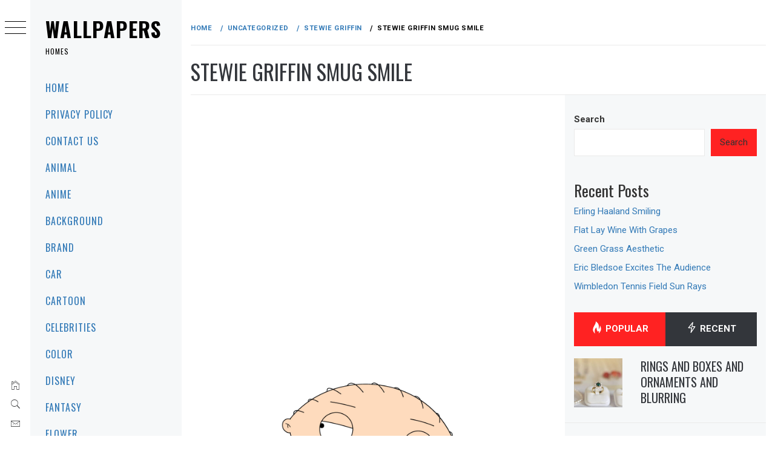

--- FILE ---
content_type: text/html; charset=UTF-8
request_url: https://wallpapers.homes/uncategorized/stewie-griffin/263633/
body_size: 17702
content:
<!DOCTYPE html>
<html lang="en-US">
    <head>
        <meta charset="UTF-8">
        <meta name="viewport" content="width=device-width, initial-scale=1.0, maximum-scale=1.0, user-scalable=no" />
        <link rel="profile" href="https://gmpg.org/xfn/11">
        <meta name="robots" content="max-image-preview:large">
        <script type="text/javascript">
/* <![CDATA[ */
(()=>{var e={};e.g=function(){if("object"==typeof globalThis)return globalThis;try{return this||new Function("return this")()}catch(e){if("object"==typeof window)return window}}(),function({ampUrl:n,isCustomizePreview:t,isAmpDevMode:r,noampQueryVarName:o,noampQueryVarValue:s,disabledStorageKey:i,mobileUserAgents:a,regexRegex:c}){if("undefined"==typeof sessionStorage)return;const d=new RegExp(c);if(!a.some((e=>{const n=e.match(d);return!(!n||!new RegExp(n[1],n[2]).test(navigator.userAgent))||navigator.userAgent.includes(e)})))return;e.g.addEventListener("DOMContentLoaded",(()=>{const e=document.getElementById("amp-mobile-version-switcher");if(!e)return;e.hidden=!1;const n=e.querySelector("a[href]");n&&n.addEventListener("click",(()=>{sessionStorage.removeItem(i)}))}));const g=r&&["paired-browsing-non-amp","paired-browsing-amp"].includes(window.name);if(sessionStorage.getItem(i)||t||g)return;const u=new URL(location.href),m=new URL(n);m.hash=u.hash,u.searchParams.has(o)&&s===u.searchParams.get(o)?sessionStorage.setItem(i,"1"):m.href!==u.href&&(window.stop(),location.replace(m.href))}({"ampUrl":"https:\/\/wallpapers.homes\/uncategorized\/stewie-griffin\/263633\/?amp=1","noampQueryVarName":"noamp","noampQueryVarValue":"mobile","disabledStorageKey":"amp_mobile_redirect_disabled","mobileUserAgents":["Mobile","Android","Silk\/","Kindle","BlackBerry","Opera Mini","Opera Mobi"],"regexRegex":"^\\\/((?:.|\\n)+)\\\/([i]*)$","isCustomizePreview":false,"isAmpDevMode":false})})();
/* ]]> */
</script>
        <style type="text/css">
                        body .primary-background,
            body button:hover,
            body button:focus,
            body input[type="button"]:hover,
            body input[type="reset"]:hover,
            body input[type="reset"]:focus,
            body input[type="submit"]:hover,
            body input[type="submit"]:focus,
            body .widget .social-widget-menu ul li,
            body .comments-area .comment-list .reply,
            body .slide-categories a:hover,
            body .slide-categories a:focus,
            body .widget .social-widget-menu ul li:hover a:before,
            body .widget .social-widget-menu ul li:focus a:before,
            body .ham,
            body .ham:before,
            body .ham:after,
            body .btn-load-more {
                background: #33363b;
            }

            body .entry-title,
            body .entry-title a {
                color: #33363b;

            }

                        body .secondary-background,
            body .wp-block-quote,
            body button,
            body input[type="button"],
            body input[type="reset"],
            body input[type="submit"],
            body .widget.widget_minimal_grid_tab_posts_widget ul.nav-tabs li.active a,
            body .widget.widget_minimal_grid_tab_posts_widget ul.nav-tabs > li > a:focus,
            body .widget.widget_minimal_grid_tab_posts_widget ul.nav-tabs > li > a:hover,
            body .author-info .author-social > a:hover,
            body .author-info .author-social > a:focus,
            body .widget .social-widget-menu ul li a:before,
            body .widget .social-widget-menu ul li:hover,
            body .widget .social-widget-menu ul li:focus,
            body .moretag,
            body .moretag,
            body .thememattic-search-icon:before,
            body .slide-categories a,
            body .search-button.active .thememattic-search-icon:before,
            body .search-button.active .thememattic-search-icon:after,
            body .btn-load-more:hover,
            body .btn-load-more:focus,
            body .menu-description{
                background: #ff2222;
            }

            body.woocommerce #content input.button.alt:hover,
            body.woocommerce #respond input#submit.alt:hover,
            body.woocommerce a.button.alt:hover,
            body.woocommerce button.button.alt:hover,
            body.woocommerce input.button.alt:hover,
            body.woocommerce-page #content input.button.alt:hover,
            body.woocommerce-page #respond input#submit.alt:hover,
            body.woocommerce-page a.button.alt:hover,
            body.woocommerce-page button.button.alt:hover,
            body.woocommerce-page input.button.alt:hover,
            body.woocommerce #content input.button,
            body.woocommerce #respond input#submit,
            body.woocommerce a.button,
            body.woocommerce button.button,
            body.woocommerce input.button,
            body.woocommerce-page #content input.button,
            body.woocommerce-page #respond input#submit,
            body.woocommerce-page a.button,
            body.woocommerce-page button.button,
            body.woocommerce-page input.button,
            body.woocommerce #respond input#submit.alt,
            body.woocommerce a.button.alt,
            body.woocommerce button.button.alt,
            body.woocommerce input.button.alt,
            body.woocommerce .site span.onsale:hover,
            body.woocommerce .site span.onsale:focus,
            body.woocommerce-active .site .widget .onsale:hover,
            body.woocommerce-active .site .widget .onsale:focus{
                background: #ff2222;
            }

            body .sticky header:before,
            body a:hover,
            body a:focus,
            body a:active,
            body .main-navigation .menu-wrapper > ul > li.current-menu-item > a,
            body .main-navigation .menu-wrapper > ul > li:hover > a,
            body .main-navigation .menu-wrapper > ul > li:focus > a,
            body .sidr a:hover,
            body .sidr a:focus,
            body .page-numbers.current {
                color: #ff2222;
            }

            body .ajax-loader,
            body .thememattic-search-icon:after {
                border-color: #ff2222 !important;
            }

                        body .section-recommended.section-bg {
                background: #f9e3d2;
            }

                        body .section-recommended.section-bg .home-full-grid-cat-section,
            body .section-recommended.section-bg .home-full-grid-cat-section a {
                color: #333;
            }

                        body,
            body .primary-font,
            body .site .site-title,
            body .section-title{
                font-family: Roboto !important;
            }

                        body .main-navigation #primary-menu li a,
            body h1, body h2, body h3, body h4, body h5, body h6,
            body .secondary-font,
            body .prime-excerpt,
            body blockquote,
            body.single .entry-content:before, .page .entry-content:before {
                font-family: Oswald !important;
            }

                        body .site-title {
                font-size: 34px !important;
            }

                        body, body button, body input, body select, body textarea, body p {
                font-size: 15px !important;
            }

                        body h1 {
                font-size: 32px;
            }

                        body h2,
            h2.entry-title {
                font-size: 26px;
            }

            body.woocommerce ul.products li.product .woocommerce-loop-category__title,
            body.woocommerce ul.products li.product .woocommerce-loop-product__title,
            body.woocommerce ul.products li.product h3{
                font-size: 26px;
            }
                        body h3 {
                font-size: 24px;
            }

                        body h4 {
                font-size: 18px;
            }

                        body h5 {
                font-size: 14px;
            }

                        body .masonry-grid.masonry-col article .entry-content,
            body .masonry-grid.masonry-col article .entry-content p {
                font-size: 15px !important;
            }

                        body .footer-widget-area {
                background: #f6f8f9;
            }

                        body .footer-widget-area,
            body .site-footer .widget-title,
            body .site-footer,
            body .site-footer a,
            body .site-footer a:visited {
                color: #000;
            }

                    </style>
        <meta name='robots' content='index, follow, max-image-preview:large, max-snippet:-1, max-video-preview:-1' />
	<style>img:is([sizes="auto" i], [sizes^="auto," i]) { contain-intrinsic-size: 3000px 1500px }</style>
	
	<!-- This site is optimized with the Yoast SEO plugin v26.2 - https://yoast.com/wordpress/plugins/seo/ -->
	<title>Stewie Griffin Smug Smile | Wallpapers</title>
	<link rel="canonical" href="https://wallpapers.homes/uncategorized/stewie-griffin/263633/" />
	<meta property="og:locale" content="en_US" />
	<meta property="og:type" content="article" />
	<meta property="og:title" content="Stewie Griffin Smug Smile | Wallpapers" />
	<meta property="og:url" content="https://wallpapers.homes/uncategorized/stewie-griffin/263633/" />
	<meta property="og:site_name" content="Wallpapers" />
	<meta property="article:published_time" content="2017-01-03T02:22:03+00:00" />
	<meta property="og:image" content="https://wallpapers.homes/wp-content/uploads/wallpaper_553/wallpaper_0000257158.jpg" />
	<meta property="og:image:width" content="1440" />
	<meta property="og:image:height" content="2960" />
	<meta property="og:image:type" content="image/jpeg" />
	<meta name="author" content="admin" />
	<meta name="twitter:card" content="summary_large_image" />
	<meta name="twitter:label1" content="Written by" />
	<meta name="twitter:data1" content="admin" />
	<script type="application/ld+json" class="yoast-schema-graph">{"@context":"https://schema.org","@graph":[{"@type":"WebPage","@id":"https://wallpapers.homes/uncategorized/stewie-griffin/263633/","url":"https://wallpapers.homes/uncategorized/stewie-griffin/263633/","name":"Stewie Griffin Smug Smile | Wallpapers","isPartOf":{"@id":"https://wallpapers.homes/#website"},"primaryImageOfPage":{"@id":"https://wallpapers.homes/uncategorized/stewie-griffin/263633/#primaryimage"},"image":{"@id":"https://wallpapers.homes/uncategorized/stewie-griffin/263633/#primaryimage"},"thumbnailUrl":"https://wallpapers.homes/wp-content/uploads/wallpaper_553/wallpaper_0000257158.jpg","datePublished":"2017-01-03T02:22:03+00:00","author":{"@id":"https://wallpapers.homes/#/schema/person/db57a1b5e124e32f86da15590ab1fa4d"},"breadcrumb":{"@id":"https://wallpapers.homes/uncategorized/stewie-griffin/263633/#breadcrumb"},"inLanguage":"en-US","potentialAction":[{"@type":"ReadAction","target":["https://wallpapers.homes/uncategorized/stewie-griffin/263633/"]}]},{"@type":"ImageObject","inLanguage":"en-US","@id":"https://wallpapers.homes/uncategorized/stewie-griffin/263633/#primaryimage","url":"https://wallpapers.homes/wp-content/uploads/wallpaper_553/wallpaper_0000257158.jpg","contentUrl":"https://wallpapers.homes/wp-content/uploads/wallpaper_553/wallpaper_0000257158.jpg","width":1440,"height":2960},{"@type":"BreadcrumbList","@id":"https://wallpapers.homes/uncategorized/stewie-griffin/263633/#breadcrumb","itemListElement":[{"@type":"ListItem","position":1,"name":"Home","item":"https://wallpapers.homes/"},{"@type":"ListItem","position":2,"name":"Stewie Griffin Smug Smile"}]},{"@type":"WebSite","@id":"https://wallpapers.homes/#website","url":"https://wallpapers.homes/","name":"Wallpapers","description":"Homes","potentialAction":[{"@type":"SearchAction","target":{"@type":"EntryPoint","urlTemplate":"https://wallpapers.homes/?s={search_term_string}"},"query-input":{"@type":"PropertyValueSpecification","valueRequired":true,"valueName":"search_term_string"}}],"inLanguage":"en-US"},{"@type":"Person","@id":"https://wallpapers.homes/#/schema/person/db57a1b5e124e32f86da15590ab1fa4d","name":"admin","image":{"@type":"ImageObject","inLanguage":"en-US","@id":"https://wallpapers.homes/#/schema/person/image/","url":"https://secure.gravatar.com/avatar/349622c5dba93806ebff5e585efe05258661e18f861a68c4c7c7b09f8bd26158?s=96&d=mm&r=g","contentUrl":"https://secure.gravatar.com/avatar/349622c5dba93806ebff5e585efe05258661e18f861a68c4c7c7b09f8bd26158?s=96&d=mm&r=g","caption":"admin"},"sameAs":["https://wallpapers-house.com"]}]}</script>
	<!-- / Yoast SEO plugin. -->


<link rel='dns-prefetch' href='//static.addtoany.com' />
<link rel='dns-prefetch' href='//cdn.thememattic.com' />
<link rel='dns-prefetch' href='//www.googletagmanager.com' />
<link rel='dns-prefetch' href='//fonts.googleapis.com' />
<link rel="alternate" type="application/rss+xml" title="Wallpapers &raquo; Feed" href="https://wallpapers.homes/feed/" />
<link rel="alternate" type="application/rss+xml" title="Wallpapers &raquo; Comments Feed" href="https://wallpapers.homes/comments/feed/" />
<link rel="alternate" type="application/rss+xml" title="Wallpapers &raquo; Stewie Griffin Smug Smile Comments Feed" href="https://wallpapers.homes/uncategorized/stewie-griffin/263633/feed/" />
<script type="text/javascript">
/* <![CDATA[ */
window._wpemojiSettings = {"baseUrl":"https:\/\/s.w.org\/images\/core\/emoji\/16.0.1\/72x72\/","ext":".png","svgUrl":"https:\/\/s.w.org\/images\/core\/emoji\/16.0.1\/svg\/","svgExt":".svg","source":{"concatemoji":"https:\/\/wallpapers.homes\/wp-includes\/js\/wp-emoji-release.min.js?ver=6.8.3"}};
/*! This file is auto-generated */
!function(s,n){var o,i,e;function c(e){try{var t={supportTests:e,timestamp:(new Date).valueOf()};sessionStorage.setItem(o,JSON.stringify(t))}catch(e){}}function p(e,t,n){e.clearRect(0,0,e.canvas.width,e.canvas.height),e.fillText(t,0,0);var t=new Uint32Array(e.getImageData(0,0,e.canvas.width,e.canvas.height).data),a=(e.clearRect(0,0,e.canvas.width,e.canvas.height),e.fillText(n,0,0),new Uint32Array(e.getImageData(0,0,e.canvas.width,e.canvas.height).data));return t.every(function(e,t){return e===a[t]})}function u(e,t){e.clearRect(0,0,e.canvas.width,e.canvas.height),e.fillText(t,0,0);for(var n=e.getImageData(16,16,1,1),a=0;a<n.data.length;a++)if(0!==n.data[a])return!1;return!0}function f(e,t,n,a){switch(t){case"flag":return n(e,"\ud83c\udff3\ufe0f\u200d\u26a7\ufe0f","\ud83c\udff3\ufe0f\u200b\u26a7\ufe0f")?!1:!n(e,"\ud83c\udde8\ud83c\uddf6","\ud83c\udde8\u200b\ud83c\uddf6")&&!n(e,"\ud83c\udff4\udb40\udc67\udb40\udc62\udb40\udc65\udb40\udc6e\udb40\udc67\udb40\udc7f","\ud83c\udff4\u200b\udb40\udc67\u200b\udb40\udc62\u200b\udb40\udc65\u200b\udb40\udc6e\u200b\udb40\udc67\u200b\udb40\udc7f");case"emoji":return!a(e,"\ud83e\udedf")}return!1}function g(e,t,n,a){var r="undefined"!=typeof WorkerGlobalScope&&self instanceof WorkerGlobalScope?new OffscreenCanvas(300,150):s.createElement("canvas"),o=r.getContext("2d",{willReadFrequently:!0}),i=(o.textBaseline="top",o.font="600 32px Arial",{});return e.forEach(function(e){i[e]=t(o,e,n,a)}),i}function t(e){var t=s.createElement("script");t.src=e,t.defer=!0,s.head.appendChild(t)}"undefined"!=typeof Promise&&(o="wpEmojiSettingsSupports",i=["flag","emoji"],n.supports={everything:!0,everythingExceptFlag:!0},e=new Promise(function(e){s.addEventListener("DOMContentLoaded",e,{once:!0})}),new Promise(function(t){var n=function(){try{var e=JSON.parse(sessionStorage.getItem(o));if("object"==typeof e&&"number"==typeof e.timestamp&&(new Date).valueOf()<e.timestamp+604800&&"object"==typeof e.supportTests)return e.supportTests}catch(e){}return null}();if(!n){if("undefined"!=typeof Worker&&"undefined"!=typeof OffscreenCanvas&&"undefined"!=typeof URL&&URL.createObjectURL&&"undefined"!=typeof Blob)try{var e="postMessage("+g.toString()+"("+[JSON.stringify(i),f.toString(),p.toString(),u.toString()].join(",")+"));",a=new Blob([e],{type:"text/javascript"}),r=new Worker(URL.createObjectURL(a),{name:"wpTestEmojiSupports"});return void(r.onmessage=function(e){c(n=e.data),r.terminate(),t(n)})}catch(e){}c(n=g(i,f,p,u))}t(n)}).then(function(e){for(var t in e)n.supports[t]=e[t],n.supports.everything=n.supports.everything&&n.supports[t],"flag"!==t&&(n.supports.everythingExceptFlag=n.supports.everythingExceptFlag&&n.supports[t]);n.supports.everythingExceptFlag=n.supports.everythingExceptFlag&&!n.supports.flag,n.DOMReady=!1,n.readyCallback=function(){n.DOMReady=!0}}).then(function(){return e}).then(function(){var e;n.supports.everything||(n.readyCallback(),(e=n.source||{}).concatemoji?t(e.concatemoji):e.wpemoji&&e.twemoji&&(t(e.twemoji),t(e.wpemoji)))}))}((window,document),window._wpemojiSettings);
/* ]]> */
</script>
<style id='wp-emoji-styles-inline-css' type='text/css'>

	img.wp-smiley, img.emoji {
		display: inline !important;
		border: none !important;
		box-shadow: none !important;
		height: 1em !important;
		width: 1em !important;
		margin: 0 0.07em !important;
		vertical-align: -0.1em !important;
		background: none !important;
		padding: 0 !important;
	}
</style>
<link rel='stylesheet' id='wp-block-library-css' href='https://wallpapers.homes/wp-includes/css/dist/block-library/style.min.css?ver=6.8.3' type='text/css' media='all' />
<style id='classic-theme-styles-inline-css' type='text/css'>
/*! This file is auto-generated */
.wp-block-button__link{color:#fff;background-color:#32373c;border-radius:9999px;box-shadow:none;text-decoration:none;padding:calc(.667em + 2px) calc(1.333em + 2px);font-size:1.125em}.wp-block-file__button{background:#32373c;color:#fff;text-decoration:none}
</style>
<style id='global-styles-inline-css' type='text/css'>
:root{--wp--preset--aspect-ratio--square: 1;--wp--preset--aspect-ratio--4-3: 4/3;--wp--preset--aspect-ratio--3-4: 3/4;--wp--preset--aspect-ratio--3-2: 3/2;--wp--preset--aspect-ratio--2-3: 2/3;--wp--preset--aspect-ratio--16-9: 16/9;--wp--preset--aspect-ratio--9-16: 9/16;--wp--preset--color--black: #000000;--wp--preset--color--cyan-bluish-gray: #abb8c3;--wp--preset--color--white: #ffffff;--wp--preset--color--pale-pink: #f78da7;--wp--preset--color--vivid-red: #cf2e2e;--wp--preset--color--luminous-vivid-orange: #ff6900;--wp--preset--color--luminous-vivid-amber: #fcb900;--wp--preset--color--light-green-cyan: #7bdcb5;--wp--preset--color--vivid-green-cyan: #00d084;--wp--preset--color--pale-cyan-blue: #8ed1fc;--wp--preset--color--vivid-cyan-blue: #0693e3;--wp--preset--color--vivid-purple: #9b51e0;--wp--preset--gradient--vivid-cyan-blue-to-vivid-purple: linear-gradient(135deg,rgba(6,147,227,1) 0%,rgb(155,81,224) 100%);--wp--preset--gradient--light-green-cyan-to-vivid-green-cyan: linear-gradient(135deg,rgb(122,220,180) 0%,rgb(0,208,130) 100%);--wp--preset--gradient--luminous-vivid-amber-to-luminous-vivid-orange: linear-gradient(135deg,rgba(252,185,0,1) 0%,rgba(255,105,0,1) 100%);--wp--preset--gradient--luminous-vivid-orange-to-vivid-red: linear-gradient(135deg,rgba(255,105,0,1) 0%,rgb(207,46,46) 100%);--wp--preset--gradient--very-light-gray-to-cyan-bluish-gray: linear-gradient(135deg,rgb(238,238,238) 0%,rgb(169,184,195) 100%);--wp--preset--gradient--cool-to-warm-spectrum: linear-gradient(135deg,rgb(74,234,220) 0%,rgb(151,120,209) 20%,rgb(207,42,186) 40%,rgb(238,44,130) 60%,rgb(251,105,98) 80%,rgb(254,248,76) 100%);--wp--preset--gradient--blush-light-purple: linear-gradient(135deg,rgb(255,206,236) 0%,rgb(152,150,240) 100%);--wp--preset--gradient--blush-bordeaux: linear-gradient(135deg,rgb(254,205,165) 0%,rgb(254,45,45) 50%,rgb(107,0,62) 100%);--wp--preset--gradient--luminous-dusk: linear-gradient(135deg,rgb(255,203,112) 0%,rgb(199,81,192) 50%,rgb(65,88,208) 100%);--wp--preset--gradient--pale-ocean: linear-gradient(135deg,rgb(255,245,203) 0%,rgb(182,227,212) 50%,rgb(51,167,181) 100%);--wp--preset--gradient--electric-grass: linear-gradient(135deg,rgb(202,248,128) 0%,rgb(113,206,126) 100%);--wp--preset--gradient--midnight: linear-gradient(135deg,rgb(2,3,129) 0%,rgb(40,116,252) 100%);--wp--preset--font-size--small: 13px;--wp--preset--font-size--medium: 20px;--wp--preset--font-size--large: 36px;--wp--preset--font-size--x-large: 42px;--wp--preset--spacing--20: 0.44rem;--wp--preset--spacing--30: 0.67rem;--wp--preset--spacing--40: 1rem;--wp--preset--spacing--50: 1.5rem;--wp--preset--spacing--60: 2.25rem;--wp--preset--spacing--70: 3.38rem;--wp--preset--spacing--80: 5.06rem;--wp--preset--shadow--natural: 6px 6px 9px rgba(0, 0, 0, 0.2);--wp--preset--shadow--deep: 12px 12px 50px rgba(0, 0, 0, 0.4);--wp--preset--shadow--sharp: 6px 6px 0px rgba(0, 0, 0, 0.2);--wp--preset--shadow--outlined: 6px 6px 0px -3px rgba(255, 255, 255, 1), 6px 6px rgba(0, 0, 0, 1);--wp--preset--shadow--crisp: 6px 6px 0px rgba(0, 0, 0, 1);}:where(.is-layout-flex){gap: 0.5em;}:where(.is-layout-grid){gap: 0.5em;}body .is-layout-flex{display: flex;}.is-layout-flex{flex-wrap: wrap;align-items: center;}.is-layout-flex > :is(*, div){margin: 0;}body .is-layout-grid{display: grid;}.is-layout-grid > :is(*, div){margin: 0;}:where(.wp-block-columns.is-layout-flex){gap: 2em;}:where(.wp-block-columns.is-layout-grid){gap: 2em;}:where(.wp-block-post-template.is-layout-flex){gap: 1.25em;}:where(.wp-block-post-template.is-layout-grid){gap: 1.25em;}.has-black-color{color: var(--wp--preset--color--black) !important;}.has-cyan-bluish-gray-color{color: var(--wp--preset--color--cyan-bluish-gray) !important;}.has-white-color{color: var(--wp--preset--color--white) !important;}.has-pale-pink-color{color: var(--wp--preset--color--pale-pink) !important;}.has-vivid-red-color{color: var(--wp--preset--color--vivid-red) !important;}.has-luminous-vivid-orange-color{color: var(--wp--preset--color--luminous-vivid-orange) !important;}.has-luminous-vivid-amber-color{color: var(--wp--preset--color--luminous-vivid-amber) !important;}.has-light-green-cyan-color{color: var(--wp--preset--color--light-green-cyan) !important;}.has-vivid-green-cyan-color{color: var(--wp--preset--color--vivid-green-cyan) !important;}.has-pale-cyan-blue-color{color: var(--wp--preset--color--pale-cyan-blue) !important;}.has-vivid-cyan-blue-color{color: var(--wp--preset--color--vivid-cyan-blue) !important;}.has-vivid-purple-color{color: var(--wp--preset--color--vivid-purple) !important;}.has-black-background-color{background-color: var(--wp--preset--color--black) !important;}.has-cyan-bluish-gray-background-color{background-color: var(--wp--preset--color--cyan-bluish-gray) !important;}.has-white-background-color{background-color: var(--wp--preset--color--white) !important;}.has-pale-pink-background-color{background-color: var(--wp--preset--color--pale-pink) !important;}.has-vivid-red-background-color{background-color: var(--wp--preset--color--vivid-red) !important;}.has-luminous-vivid-orange-background-color{background-color: var(--wp--preset--color--luminous-vivid-orange) !important;}.has-luminous-vivid-amber-background-color{background-color: var(--wp--preset--color--luminous-vivid-amber) !important;}.has-light-green-cyan-background-color{background-color: var(--wp--preset--color--light-green-cyan) !important;}.has-vivid-green-cyan-background-color{background-color: var(--wp--preset--color--vivid-green-cyan) !important;}.has-pale-cyan-blue-background-color{background-color: var(--wp--preset--color--pale-cyan-blue) !important;}.has-vivid-cyan-blue-background-color{background-color: var(--wp--preset--color--vivid-cyan-blue) !important;}.has-vivid-purple-background-color{background-color: var(--wp--preset--color--vivid-purple) !important;}.has-black-border-color{border-color: var(--wp--preset--color--black) !important;}.has-cyan-bluish-gray-border-color{border-color: var(--wp--preset--color--cyan-bluish-gray) !important;}.has-white-border-color{border-color: var(--wp--preset--color--white) !important;}.has-pale-pink-border-color{border-color: var(--wp--preset--color--pale-pink) !important;}.has-vivid-red-border-color{border-color: var(--wp--preset--color--vivid-red) !important;}.has-luminous-vivid-orange-border-color{border-color: var(--wp--preset--color--luminous-vivid-orange) !important;}.has-luminous-vivid-amber-border-color{border-color: var(--wp--preset--color--luminous-vivid-amber) !important;}.has-light-green-cyan-border-color{border-color: var(--wp--preset--color--light-green-cyan) !important;}.has-vivid-green-cyan-border-color{border-color: var(--wp--preset--color--vivid-green-cyan) !important;}.has-pale-cyan-blue-border-color{border-color: var(--wp--preset--color--pale-cyan-blue) !important;}.has-vivid-cyan-blue-border-color{border-color: var(--wp--preset--color--vivid-cyan-blue) !important;}.has-vivid-purple-border-color{border-color: var(--wp--preset--color--vivid-purple) !important;}.has-vivid-cyan-blue-to-vivid-purple-gradient-background{background: var(--wp--preset--gradient--vivid-cyan-blue-to-vivid-purple) !important;}.has-light-green-cyan-to-vivid-green-cyan-gradient-background{background: var(--wp--preset--gradient--light-green-cyan-to-vivid-green-cyan) !important;}.has-luminous-vivid-amber-to-luminous-vivid-orange-gradient-background{background: var(--wp--preset--gradient--luminous-vivid-amber-to-luminous-vivid-orange) !important;}.has-luminous-vivid-orange-to-vivid-red-gradient-background{background: var(--wp--preset--gradient--luminous-vivid-orange-to-vivid-red) !important;}.has-very-light-gray-to-cyan-bluish-gray-gradient-background{background: var(--wp--preset--gradient--very-light-gray-to-cyan-bluish-gray) !important;}.has-cool-to-warm-spectrum-gradient-background{background: var(--wp--preset--gradient--cool-to-warm-spectrum) !important;}.has-blush-light-purple-gradient-background{background: var(--wp--preset--gradient--blush-light-purple) !important;}.has-blush-bordeaux-gradient-background{background: var(--wp--preset--gradient--blush-bordeaux) !important;}.has-luminous-dusk-gradient-background{background: var(--wp--preset--gradient--luminous-dusk) !important;}.has-pale-ocean-gradient-background{background: var(--wp--preset--gradient--pale-ocean) !important;}.has-electric-grass-gradient-background{background: var(--wp--preset--gradient--electric-grass) !important;}.has-midnight-gradient-background{background: var(--wp--preset--gradient--midnight) !important;}.has-small-font-size{font-size: var(--wp--preset--font-size--small) !important;}.has-medium-font-size{font-size: var(--wp--preset--font-size--medium) !important;}.has-large-font-size{font-size: var(--wp--preset--font-size--large) !important;}.has-x-large-font-size{font-size: var(--wp--preset--font-size--x-large) !important;}
:where(.wp-block-post-template.is-layout-flex){gap: 1.25em;}:where(.wp-block-post-template.is-layout-grid){gap: 1.25em;}
:where(.wp-block-columns.is-layout-flex){gap: 2em;}:where(.wp-block-columns.is-layout-grid){gap: 2em;}
:root :where(.wp-block-pullquote){font-size: 1.5em;line-height: 1.6;}
</style>
<link rel='stylesheet' id='contact-form-7-css' href='https://wallpapers.homes/wp-content/plugins/contact-form-7/includes/css/styles.css?ver=6.1.3' type='text/css' media='all' />
<link rel='stylesheet' id='parent-style-css' href='https://wallpapers.homes/wp-content/themes/minimal-grid/style.css?ver=6.8.3' type='text/css' media='all' />
<link rel='stylesheet' id='ionicons-css' href='https://wallpapers.homes/wp-content/themes/minimal-grid/assets/lib/ionicons/css/ionicons.min.css?ver=6.8.3' type='text/css' media='all' />
<link rel='stylesheet' id='bootstrap-css' href='https://wallpapers.homes/wp-content/themes/minimal-grid/assets/lib/bootstrap/css/bootstrap.min.css?ver=6.8.3' type='text/css' media='all' />
<link rel='stylesheet' id='magnific-popup-css' href='https://wallpapers.homes/wp-content/themes/minimal-grid/assets/lib/magnific-popup/magnific-popup.css?ver=6.8.3' type='text/css' media='all' />
<link rel='stylesheet' id='slick-css' href='https://wallpapers.homes/wp-content/themes/minimal-grid/assets/lib/slick/css/slick.min.css?ver=6.8.3' type='text/css' media='all' />
<link rel='stylesheet' id='mediaelement-css' href='https://wallpapers.homes/wp-includes/js/mediaelement/mediaelementplayer-legacy.min.css?ver=4.2.17' type='text/css' media='all' />
<link rel='stylesheet' id='wp-mediaelement-css' href='https://wallpapers.homes/wp-includes/js/mediaelement/wp-mediaelement.min.css?ver=6.8.3' type='text/css' media='all' />
<link rel='stylesheet' id='minimal-grid-style-css' href='https://wallpapers.homes/wp-content/themes/minimal-grid-child/style.css?ver=6.8.3' type='text/css' media='all' />
<style id='minimal-grid-style-inline-css' type='text/css'>

			.post-navigation .nav-previous { background-image: url(https://wallpapers.homes/wp-content/uploads/wallpaper_795/wallpaper_0000263024.jpg); }
			.post-navigation .nav-previous .post-title, .post-navigation .nav-previous a:hover .post-title, .post-navigation .nav-previous .meta-nav { color: #fff; }
			.post-navigation .nav-previous a:before { background-color: rgba(0, 0, 0, 0.4); }
		
			.post-navigation .nav-next { background-image: url(https://wallpapers.homes/wp-content/uploads/wallpaper_558/wallpaper_0000098430.jpg); border-top: 0; }
			.post-navigation .nav-next .post-title, .post-navigation .nav-next a:hover .post-title, .post-navigation .nav-next .meta-nav { color: #fff; }
			.post-navigation .nav-next a:before { background-color: rgba(0, 0, 0, 0.4); }
		
</style>
<link crossorigin="anonymous" rel='stylesheet' id='minimal-grid-google-fonts-css' href='https://fonts.googleapis.com/css?family=Roboto:300,300i,400,400i,500,700|Oswald:400,300,700' type='text/css' media='all' />
<link rel='stylesheet' id='addtoany-css' href='https://wallpapers.homes/wp-content/plugins/add-to-any/addtoany.min.css?ver=1.16' type='text/css' media='all' />
<script type="text/javascript" id="addtoany-core-js-before">
/* <![CDATA[ */
window.a2a_config=window.a2a_config||{};a2a_config.callbacks=[];a2a_config.overlays=[];a2a_config.templates={};
/* ]]> */
</script>
<script type="text/javascript" defer src="https://static.addtoany.com/menu/page.js" id="addtoany-core-js"></script>
<script type="text/javascript" src="https://wallpapers.homes/wp-includes/js/jquery/jquery.min.js?ver=3.7.1" id="jquery-core-js"></script>
<script type="text/javascript" src="https://wallpapers.homes/wp-includes/js/jquery/jquery-migrate.min.js?ver=3.4.1" id="jquery-migrate-js"></script>
<script type="text/javascript" defer src="https://wallpapers.homes/wp-content/plugins/add-to-any/addtoany.min.js?ver=1.1" id="addtoany-jquery-js"></script>

<!-- Google tag (gtag.js) snippet added by Site Kit -->
<!-- Google Analytics snippet added by Site Kit -->
<script type="text/javascript" src="https://www.googletagmanager.com/gtag/js?id=G-030YYNC11J" id="google_gtagjs-js" async></script>
<script type="text/javascript" id="google_gtagjs-js-after">
/* <![CDATA[ */
window.dataLayer = window.dataLayer || [];function gtag(){dataLayer.push(arguments);}
gtag("set","linker",{"domains":["wallpapers.homes"]});
gtag("js", new Date());
gtag("set", "developer_id.dZTNiMT", true);
gtag("config", "G-030YYNC11J");
/* ]]> */
</script>
<link rel="EditURI" type="application/rsd+xml" title="RSD" href="https://wallpapers.homes/xmlrpc.php?rsd" />
<meta name="generator" content="WordPress 6.8.3" />
<link rel='shortlink' href='https://wallpapers.homes/?p=263633' />
<link rel="alternate" title="oEmbed (JSON)" type="application/json+oembed" href="https://wallpapers.homes/wp-json/oembed/1.0/embed?url=https%3A%2F%2Fwallpapers.homes%2Funcategorized%2Fstewie-griffin%2F263633%2F" />
<link rel="alternate" title="oEmbed (XML)" type="text/xml+oembed" href="https://wallpapers.homes/wp-json/oembed/1.0/embed?url=https%3A%2F%2Fwallpapers.homes%2Funcategorized%2Fstewie-griffin%2F263633%2F&#038;format=xml" />
<meta name="generator" content="Site Kit by Google 1.164.0" /><link rel="alternate" type="text/html" media="only screen and (max-width: 640px)" href="https://wallpapers.homes/uncategorized/stewie-griffin/263633/?amp=1"><script async src="https://pagead2.googlesyndication.com/pagead/js/adsbygoogle.js?client=ca-pub-3375405152988042"
     crossorigin="anonymous"></script><link rel="pingback" href="https://wallpapers.homes/xmlrpc.php"><link rel="amphtml" href="https://wallpapers.homes/uncategorized/stewie-griffin/263633/?amp=1"><style>#amp-mobile-version-switcher{left:0;position:absolute;width:100%;z-index:100}#amp-mobile-version-switcher>a{background-color:#444;border:0;color:#eaeaea;display:block;font-family:-apple-system,BlinkMacSystemFont,Segoe UI,Roboto,Oxygen-Sans,Ubuntu,Cantarell,Helvetica Neue,sans-serif;font-size:16px;font-weight:600;padding:15px 0;text-align:center;-webkit-text-decoration:none;text-decoration:none}#amp-mobile-version-switcher>a:active,#amp-mobile-version-switcher>a:focus,#amp-mobile-version-switcher>a:hover{-webkit-text-decoration:underline;text-decoration:underline}</style><link rel="icon" href="https://wallpapers.homes/wp-content/uploads/wallpaper_530/cropped-wallpaper_0000315060-32x32.jpg" sizes="32x32" />
<link rel="icon" href="https://wallpapers.homes/wp-content/uploads/wallpaper_530/cropped-wallpaper_0000315060-192x192.jpg" sizes="192x192" />
<link rel="apple-touch-icon" href="https://wallpapers.homes/wp-content/uploads/wallpaper_530/cropped-wallpaper_0000315060-180x180.jpg" />
<meta name="msapplication-TileImage" content="https://wallpapers.homes/wp-content/uploads/wallpaper_530/cropped-wallpaper_0000315060-270x270.jpg" />
    </head>
<body class="wp-singular post-template-default single single-post postid-263633 single-format-standard wp-theme-minimal-grid wp-child-theme-minimal-grid-child extended-menu thememattic-full-layout ">


    <div class="preloader">
        <div class="loader-wrapper">
            <div id="loader"></div>
        </div>
    </div>


    <aside id="thememattic-aside" class="aside-panel">
        <div class="menu-mobile">
            <div class="trigger-nav">
                <div class="trigger-icon nav-toogle menu-mobile-toogle">
                    <a class="trigger-icon" href="javascript:void(0)">
                        <span class="icon-bar top"></span>
                        <span class="icon-bar middle"></span>
                        <span class="icon-bar bottom"></span>
                    </a>
                </div>
            </div>
            <div class="trigger-nav-right">
                <ul class="nav-right-options">
                    <li>
                        <span class="icon-search">
                            <i class="thememattic-icon ion-ios-search"></i>
                        </span>
                    </li>
                    <li>
                        <a class="site-logo site-logo-mobile" href="https://wallpapers.homes">
                            <i class="thememattic-icon ion-ios-home-outline"></i>
                        </a>
                    </li>
                </ul>
            </div>
        </div>

        <div class="aside-menu">
            <div class="nav-panel">
                <div class="trigger-nav">
                    <div class="trigger-icon trigger-icon-wraper nav-toogle nav-panel-toogle">
                        <a class="trigger-icon" href="javascript:void(0)">
                            <span class="icon-bar top"></span>
                            <span class="icon-bar middle"></span>
                            <span class="icon-bar bottom"></span>
                        </a>
                    </div>
                </div>
                <div class="asidepanel-icon">
                    <div class="asidepanel-icon__item">
                        <div class="contact-icons">
                            <a class="" href="https://wallpapers.homes">
                                <i class="thememattic-icon ion-ios-home-outline"></i>
                            </a>
                        </div>
                    </div>

                    <div class="asidepanel-icon__item">
                        <div class="contact-icons">
                        <span class="icon-search">
                            <i class="thememattic-icon ion-ios-search"></i>
                        </span>
                        </div>
                    </div>
                                            <div class="asidepanel-icon__item">
                            <div class="contact-icons">
                                                                <a href="/cdn-cgi/l/email-protection#5b2834363e34353e1b3e233a362b373e75383436" target="_blank">
                                <span class="thememattic-icon ion-ios-email-outline"></span>
                                </a>
                            </div>
                        </div>
                                    </div>
            </div>
            <div class="menu-panel">
                <div class="menu-panel-wrapper">
                    <div class="site-branding">
                                                    <p class="site-title"><a href="https://wallpapers.homes/"
                                                     rel="home">Wallpapers</a></p>
                                                    <p class="site-description secondary-font">
                                Homes                            </p>
                                            </div>
                    <div class="thememattic-navigation">
                        <nav id="site-navigation" class="main-navigation">
                            <span class="toggle-menu" aria-controls="primary-menu" aria-expanded="false">
                                 <span class="screen-reader-text">
                                    Primary Menu                                </span>
                                <i class="ham"></i>
                            </span>
                            <div class="menu-wrapper"><ul id="primary-menu" class="menu"><li id="menu-item-302" class="menu-item menu-item-type-custom menu-item-object-custom menu-item-302"><a href="/">Home</a></li>
<li id="menu-item-303" class="menu-item menu-item-type-post_type menu-item-object-page menu-item-privacy-policy menu-item-303"><a rel="privacy-policy" href="https://wallpapers.homes/privacy-policy/">Privacy Policy</a></li>
<li id="menu-item-324885" class="menu-item menu-item-type-post_type menu-item-object-page menu-item-324885"><a href="https://wallpapers.homes/contact-us/">Contact us</a></li>
<li id="menu-item-324851" class="menu-item menu-item-type-taxonomy menu-item-object-category menu-item-324851"><a href="https://wallpapers.homes/wp/animal/">Animal</a></li>
<li id="menu-item-324852" class="menu-item menu-item-type-taxonomy menu-item-object-category menu-item-324852"><a href="https://wallpapers.homes/wp/anime/">Anime</a></li>
<li id="menu-item-324853" class="menu-item menu-item-type-taxonomy menu-item-object-category menu-item-324853"><a href="https://wallpapers.homes/wp/background/">Background</a></li>
<li id="menu-item-324854" class="menu-item menu-item-type-taxonomy menu-item-object-category menu-item-324854"><a href="https://wallpapers.homes/wp/brand/">Brand</a></li>
<li id="menu-item-324855" class="menu-item menu-item-type-taxonomy menu-item-object-category menu-item-324855"><a href="https://wallpapers.homes/wp/car/">Car</a></li>
<li id="menu-item-324856" class="menu-item menu-item-type-taxonomy menu-item-object-category menu-item-324856"><a href="https://wallpapers.homes/wp/cartoon/">Cartoon</a></li>
<li id="menu-item-324857" class="menu-item menu-item-type-taxonomy menu-item-object-category menu-item-324857"><a href="https://wallpapers.homes/wp/celebrities/">Celebrities</a></li>
<li id="menu-item-324858" class="menu-item menu-item-type-taxonomy menu-item-object-category menu-item-324858"><a href="https://wallpapers.homes/wp/color/">Color</a></li>
<li id="menu-item-324859" class="menu-item menu-item-type-taxonomy menu-item-object-category menu-item-324859"><a href="https://wallpapers.homes/wp/disney/">Disney</a></li>
<li id="menu-item-324860" class="menu-item menu-item-type-taxonomy menu-item-object-category menu-item-324860"><a href="https://wallpapers.homes/wp/fantasy/">Fantasy</a></li>
<li id="menu-item-324861" class="menu-item menu-item-type-taxonomy menu-item-object-category menu-item-324861"><a href="https://wallpapers.homes/wp/flower/">Flower</a></li>
<li id="menu-item-324862" class="menu-item menu-item-type-taxonomy menu-item-object-category menu-item-324862"><a href="https://wallpapers.homes/wp/gaming/">Gaming</a></li>
<li id="menu-item-324863" class="menu-item menu-item-type-taxonomy menu-item-object-category menu-item-324863"><a href="https://wallpapers.homes/wp/holiday/">Holiday</a></li>
<li id="menu-item-324864" class="menu-item menu-item-type-taxonomy menu-item-object-category menu-item-324864"><a href="https://wallpapers.homes/wp/horror/">Horror</a></li>
<li id="menu-item-324865" class="menu-item menu-item-type-taxonomy menu-item-object-category menu-item-324865"><a href="https://wallpapers.homes/wp/movie/">Movie</a></li>
<li id="menu-item-324866" class="menu-item menu-item-type-taxonomy menu-item-object-category menu-item-324866"><a href="https://wallpapers.homes/wp/music/">Music</a></li>
<li id="menu-item-324867" class="menu-item menu-item-type-taxonomy menu-item-object-category menu-item-324867"><a href="https://wallpapers.homes/wp/nature/">Nature</a></li>
<li id="menu-item-324868" class="menu-item menu-item-type-taxonomy menu-item-object-category menu-item-324868"><a href="https://wallpapers.homes/wp/religious/">Religious</a></li>
<li id="menu-item-324869" class="menu-item menu-item-type-taxonomy menu-item-object-category menu-item-324869"><a href="https://wallpapers.homes/wp/space/">Space</a></li>
<li id="menu-item-324870" class="menu-item menu-item-type-taxonomy menu-item-object-category menu-item-324870"><a href="https://wallpapers.homes/wp/sports/">Sports</a></li>
<li id="menu-item-324871" class="menu-item menu-item-type-taxonomy menu-item-object-category menu-item-324871"><a href="https://wallpapers.homes/wp/superhero/">Superhero</a></li>
<li id="menu-item-324872" class="menu-item menu-item-type-taxonomy menu-item-object-category menu-item-324872"><a href="https://wallpapers.homes/wp/travel/">Travel</a></li>
<li id="menu-item-324873" class="menu-item menu-item-type-taxonomy menu-item-object-category menu-item-324873"><a href="https://wallpapers.homes/wp/tv-shows/">Tv Shows</a></li>
<li id="menu-item-324874" class="menu-item menu-item-type-taxonomy menu-item-object-category menu-item-324874"><a href="https://wallpapers.homes/wp/others/">Others</a></li>
</ul></div>                        </nav><!-- #site-navigation -->
                                            </div>
                </div>

                            </div>
        </div>
    </aside>

<div id="page" class="site">
    <a class="skip-link screen-reader-text" href="#content">Skip to content</a>
    <div class="popup-search">
        <div class="table-align">
            <div class="table-align-cell">
                <form role="search" method="get" class="search-form" action="https://wallpapers.homes/">
				<label>
					<span class="screen-reader-text">Search for:</span>
					<input type="search" class="search-field" placeholder="Search &hellip;" value="" name="s" />
				</label>
				<input type="submit" class="search-submit" value="Search" />
			</form>            </div>
        </div>
        <div class="close-popup"></div>
    </div>


    <div id="content" class="site-content">
                    <header class="inner-banner">

                <div class="primary-font thememattic-breadcrumb">
                    <div role="navigation" aria-label="Breadcrumbs" class="breadcrumb-trail breadcrumbs" itemprop="breadcrumb"><ul class="trail-items" itemscope itemtype="http://schema.org/BreadcrumbList"><meta name="numberOfItems" content="4" /><meta name="itemListOrder" content="Ascending" /><li itemprop="itemListElement" itemscope itemtype="http://schema.org/ListItem" class="trail-item trail-begin"><a href="https://wallpapers.homes/" rel="home" itemprop="item"><span itemprop="name">Home</span></a><meta itemprop="position" content="1" /></li><li itemprop="itemListElement" itemscope itemtype="http://schema.org/ListItem" class="trail-item"><a href="https://wallpapers.homes/wp/uncategorized/" itemprop="item"><span itemprop="name">Uncategorized</span></a><meta itemprop="position" content="2" /></li><li itemprop="itemListElement" itemscope itemtype="http://schema.org/ListItem" class="trail-item"><a href="https://wallpapers.homes/wp/uncategorized/stewie-griffin/" itemprop="item"><span itemprop="name">Stewie Griffin</span></a><meta itemprop="position" content="3" /></li><li itemprop="itemListElement" itemscope itemtype="http://schema.org/ListItem" class="trail-item trail-end"><a href="https://wallpapers.homes/uncategorized/stewie-griffin/263633/" itemprop="item"><span itemprop="name">Stewie Griffin Smug Smile</span></a><meta itemprop="position" content="4" /></li></ul></div>                </div>


                <h1 class="entry-title">Stewie Griffin Smug Smile</h1>                
                
            </header>
            
        <div class="content-inner-wrapper">
	<div id="primary" class="content-area">
		<main id="main" class="site-main">

		<article id="post-263633" class="post-263633 post type-post status-publish format-standard has-post-thumbnail hentry category-stewie-griffin tag-1440x2960 tag-family-guy tag-peter-griffin tag-stewie-griffin">
        <div class="single-post">
                            <div class="thememattic-featured-image post-thumb">
                        <img width="1440" height="2960" src="https://wallpapers.homes/wp-content/uploads/wallpaper_553/wallpaper_0000257158.jpg" class="attachment-full size-full wp-post-image" alt="" decoding="async" fetchpriority="high" srcset="https://wallpapers.homes/wp-content/uploads/wallpaper_553/wallpaper_0000257158.jpg 1440w, https://wallpapers.homes/wp-content/uploads/wallpaper_553/wallpaper_0000257158-311x640.jpg 311w, https://wallpapers.homes/wp-content/uploads/wallpaper_553/wallpaper_0000257158-480x987.jpg 480w" sizes="(max-width: 1440px) 100vw, 1440px" />                                            </div>
                            <a class="download-btn" href="https://wallpapers.homes/wp-content/uploads/wallpaper_553/wallpaper_0000257158.jpg" download="">Download Wallpaper</a>
            <div class="share_codes">
                <h3>Codes for Insertion:</h3>
                <div>
                    <label>Short Link</label>
                    <input onClick="this.select();" type="text" value="https://wallpapers.homes/uncategorized/stewie-griffin/263633/">
                </div>
                <div>
                    <label>Preview / HTML</label>
                    <input onClick="this.select();" type="text"
                           value="<a href=&quot;https://wallpapers.homes/uncategorized/stewie-griffin/263633/&quot;><img src=&quot;https://wallpapers.homes/wp-content/uploads/wallpaper_553/wallpaper_0000257158.jpg&quot; width=&quot;192&quot; height=&quot;120&quot; /></a>">
                </div>
                <div>
                    <label>Forum / BBCode</label>
                    <input onClick="this.select();" type="text"
                           value="[URL=https://wallpapers.homes/uncategorized/stewie-griffin/263633/][image]https://wallpapers.homes/wp-content/uploads/wallpaper_553/wallpaper_0000257158.jpg[/image][/URL]">
                </div>
            </div>
            <div class="entry-content" data-initials=""><div class="addtoany_share_save_container addtoany_content addtoany_content_bottom"><div class="a2a_kit a2a_kit_size_32 addtoany_list" data-a2a-url="https://wallpapers.homes/uncategorized/stewie-griffin/263633/" data-a2a-title="Stewie Griffin Smug Smile"><a class="a2a_button_pinterest" href="https://www.addtoany.com/add_to/pinterest?linkurl=https%3A%2F%2Fwallpapers.homes%2Funcategorized%2Fstewie-griffin%2F263633%2F&amp;linkname=Stewie%20Griffin%20Smug%20Smile" title="Pinterest" rel="nofollow noopener" target="_blank"></a><a class="a2a_button_reddit" href="https://www.addtoany.com/add_to/reddit?linkurl=https%3A%2F%2Fwallpapers.homes%2Funcategorized%2Fstewie-griffin%2F263633%2F&amp;linkname=Stewie%20Griffin%20Smug%20Smile" title="Reddit" rel="nofollow noopener" target="_blank"></a><a class="a2a_button_twitter" href="https://www.addtoany.com/add_to/twitter?linkurl=https%3A%2F%2Fwallpapers.homes%2Funcategorized%2Fstewie-griffin%2F263633%2F&amp;linkname=Stewie%20Griffin%20Smug%20Smile" title="Twitter" rel="nofollow noopener" target="_blank"></a><a class="a2a_button_facebook" href="https://www.addtoany.com/add_to/facebook?linkurl=https%3A%2F%2Fwallpapers.homes%2Funcategorized%2Fstewie-griffin%2F263633%2F&amp;linkname=Stewie%20Griffin%20Smug%20Smile" title="Facebook" rel="nofollow noopener" target="_blank"></a><a class="a2a_button_email" href="https://www.addtoany.com/add_to/email?linkurl=https%3A%2F%2Fwallpapers.homes%2Funcategorized%2Fstewie-griffin%2F263633%2F&amp;linkname=Stewie%20Griffin%20Smug%20Smile" title="Email" rel="nofollow noopener" target="_blank"></a><a class="a2a_button_tumblr" href="https://www.addtoany.com/add_to/tumblr?linkurl=https%3A%2F%2Fwallpapers.homes%2Funcategorized%2Fstewie-griffin%2F263633%2F&amp;linkname=Stewie%20Griffin%20Smug%20Smile" title="Tumblr" rel="nofollow noopener" target="_blank"></a><a class="a2a_dd addtoany_share_save addtoany_share" href="https://www.addtoany.com/share"></a></div></div></div>                    <div class="post-description">
                Would you like to try decorating your desktop with Stewie Griffin Smug Smile wallpaper? If you like
                this picture, choose the desired format and start the installation.
                You will be surprised how quickly the installation goes, and the background adapts perfectly to your
                screen. If you want to update the desktop wallpaper Stewie Griffin Smug Smile, return to the
                collection – there are still many real pearls in it!
            </div>
            <footer class="entry-footer">
                <div class="entry-meta">
                    <span class="cat-links"> <span class="thememattic-icon ion-ios-folder-outline"></span><a href="https://wallpapers.homes/wp/uncategorized/stewie-griffin/" rel="category tag">Stewie Griffin</a></span><span class="tags-links"><span class="thememattic-icon ion-ios-pricetags-outline"></span><a href="https://wallpapers.homes/tag/1440x2960/" rel="tag">1440x2960</a>, <a href="https://wallpapers.homes/tag/family-guy/" rel="tag">Family Guy</a>, <a href="https://wallpapers.homes/tag/peter-griffin/" rel="tag">Peter Griffin</a>, <a href="https://wallpapers.homes/tag/stewie-griffin/" rel="tag">Stewie Griffin</a></span>                </div>
            </footer><!-- .entry-footer -->
            </div>
</article>                        <section id="related-articles" class="page-section">
                                                            <header class="related-header">
                                    <h3 class="related-title">
                                        Related Images                                    </h3>
                                </header>
                                                            <div class="entry-content">
                                <div class="row">
                                                                            <div class="col-sm-4">
                                            <div class="related-articles-wrapper">
                                                                                                    <div class="primary-background border-overlay">
                                                        <a href="https://wallpapers.homes/uncategorized/stewie-griffin/263665/" class="bg-image bg-image-1">
                                                            <img src="https://wallpapers.homes/wp-content/uploads/wallpaper_314/wallpaper_0000257190-300x300.jpg">
                                                        </a>
                                                    </div>
                                                                                                <div class="related-article-title">
                                                    <h4 class="primary-font">
                                                        <a href="https://wallpapers.homes/uncategorized/stewie-griffin/263665/">Mischievous Stewie Griffin</a>
                                                    </h4>
                                                </div><!-- .related-article-title -->
                                            </div>
                                        </div>
                                                                            <div class="col-sm-4">
                                            <div class="related-articles-wrapper">
                                                                                                    <div class="primary-background border-overlay">
                                                        <a href="https://wallpapers.homes/uncategorized/stewie-griffin/263639/" class="bg-image bg-image-1">
                                                            <img src="https://wallpapers.homes/wp-content/uploads/wallpaper_432/wallpaper_0000257164-300x300.jpg">
                                                        </a>
                                                    </div>
                                                                                                <div class="related-article-title">
                                                    <h4 class="primary-font">
                                                        <a href="https://wallpapers.homes/uncategorized/stewie-griffin/263639/">Family Guy Stewie Griffin Poster</a>
                                                    </h4>
                                                </div><!-- .related-article-title -->
                                            </div>
                                        </div>
                                                                            <div class="col-sm-4">
                                            <div class="related-articles-wrapper">
                                                                                                    <div class="primary-background border-overlay">
                                                        <a href="https://wallpapers.homes/uncategorized/stewie-griffin/263673/" class="bg-image bg-image-1">
                                                            <img src="https://wallpapers.homes/wp-content/uploads/wallpaper_933/wallpaper_0000257198-300x300.jpg">
                                                        </a>
                                                    </div>
                                                                                                <div class="related-article-title">
                                                    <h4 class="primary-font">
                                                        <a href="https://wallpapers.homes/uncategorized/stewie-griffin/263673/">Stewie And Brian Griffin</a>
                                                    </h4>
                                                </div><!-- .related-article-title -->
                                            </div>
                                        </div>
                                                                    </div>
                            </div><!-- .entry-content-->
                        </section>
                    
	<nav class="navigation post-navigation" aria-label="Posts">
		<h2 class="screen-reader-text">Post navigation</h2>
		<div class="nav-links"><div class="nav-previous"><a href="https://wallpapers.homes/uncategorized/torii-gate/269536/" rel="prev"><span class="meta-nav" aria-hidden="true">Previous</span> <span class="screen-reader-text">Previous post:</span> <span class="post-title">Torii Gate Digital Illustration</span></a></div><div class="nav-next"><a href="https://wallpapers.homes/gaming/final-fantasy/final-fantasy-7/103587/" rel="next"><span class="meta-nav" aria-hidden="true">Next</span> <span class="screen-reader-text">Next post:</span> <span class="post-title">Final Fantasy Red Xiii</span></a></div></div>
	</nav>
		</main><!-- #main -->
	</div><!-- #primary -->


<aside id="secondary" class="widget-area">
    <div class="theiaStickySidebar">
		<div class="sidebar-bg">
			<div id="block-2" class="widget widget_block widget_search"><form role="search" method="get" action="https://wallpapers.homes/" class="wp-block-search__button-outside wp-block-search__text-button wp-block-search"    ><label class="wp-block-search__label" for="wp-block-search__input-1" >Search</label><div class="wp-block-search__inside-wrapper " ><input class="wp-block-search__input" id="wp-block-search__input-1" placeholder="" value="" type="search" name="s" required /><button aria-label="Search" class="wp-block-search__button wp-element-button" type="submit" >Search</button></div></form></div><div id="block-3" class="widget widget_block">
<div class="wp-block-group"><div class="wp-block-group__inner-container is-layout-flow wp-block-group-is-layout-flow">
<h2 class="wp-block-heading">Recent Posts</h2>


<ul class="wp-block-latest-posts__list wp-block-latest-posts"><li><a class="wp-block-latest-posts__post-title" href="https://wallpapers.homes/uncategorized/erling-haaland/320291/">Erling Haaland Smiling</a></li>
<li><a class="wp-block-latest-posts__post-title" href="https://wallpapers.homes/uncategorized/wine/319109/">Flat Lay Wine With Grapes</a></li>
<li><a class="wp-block-latest-posts__post-title" href="https://wallpapers.homes/background/aesthetic/green-aesthetic/310885/">Green Grass Aesthetic</a></li>
<li><a class="wp-block-latest-posts__post-title" href="https://wallpapers.homes/uncategorized/eric-bledsoe/321011/">Eric Bledsoe Excites The Audience</a></li>
<li><a class="wp-block-latest-posts__post-title" href="https://wallpapers.homes/uncategorized/wimbledon/309467/">Wimbledon Tennis Field Sun Rays</a></li>
</ul></div></div>
</div><div id="block-4" class="widget widget_block">
<div class="wp-block-group"><div class="wp-block-group__inner-container is-layout-flow wp-block-group-is-layout-flow"><div class="widget widget_minimal_grid_tab_posts_widget">        <div class="tabbed-container">
            <div class="tabbed-head">
                <ul class="nav nav-tabs primary-background" role="tablist">
                    <li role="presentation" class="tab tab-popular active">
                        <a href="#ms-popular" aria-controls="Popular" role="tab" data-toggle="tab" class="primary-bgcolor">
                            <span class="tab-icon">
                                <svg xmlns="http://www.w3.org/2000/svg" height="20px" version="1.1" viewBox="-22 0 134 134.06032" width="20px" fill="currentcolor">
                                    <g id="surface1">
                                    <path d="M 23.347656 134.058594 C 8.445312 84.953125 39.933594 67.023438 39.933594 67.023438 C 37.730469 93.226562 52.621094 113.640625 52.621094 113.640625 C 58.097656 111.988281 68.550781 104.265625 68.550781 104.265625 C 68.550781 113.640625 63.035156 134.046875 63.035156 134.046875 C 63.035156 134.046875 82.34375 119.117188 88.421875 94.320312 C 94.492188 69.523438 76.859375 44.628906 76.859375 44.628906 C 77.921875 62.179688 71.984375 79.441406 60.351562 92.628906 C 60.933594 91.957031 61.421875 91.210938 61.796875 90.402344 C 63.886719 86.222656 67.242188 75.359375 65.277344 50.203125 C 62.511719 14.890625 30.515625 0 30.515625 0 C 33.273438 21.515625 25.003906 26.472656 5.632812 67.3125 C -13.738281 108.144531 23.347656 134.058594 23.347656 134.058594 Z M 23.347656 134.058594 " />
                                    </g>
                                </svg>
                            </span>
                            Popular                        </a>
                    </li>
                    <li class="tab tab-recent">
                        <a href="#ms-recent" aria-controls="Recent" role="tab" data-toggle="tab" class="primary-bgcolor">
                            <span class="tab-icon">
                                <svg xmlns="http://www.w3.org/2000/svg" height="20px" version="1.1" viewBox="0 0 129 129" width="20px" fill="currentcolor">
                                  <g>
                                    <path d="m57.4,122.2c0.5,0.2 1,0.3 1.5,0.3 1.3,0 2.6-0.6 3.4-1.8l42.9-62c0.9-1.2 1-2.9 0.3-4.2-0.7-1.3-2.1-2.2-3.6-2.2l-26.6-.2 7.7-40.8c0.4-1.8-0.6-3.7-2.3-4.5-1.7-0.8-3.7-0.3-4.9,1.2l-45.5,57.3c-1,1.2-1.2,2.9-0.5,4.3 0.7,1.4 2.1,2.3 3.7,2.3l29.4,.2-7.9,45.6c-0.4,1.9 0.6,3.8 2.4,4.5zm-15.5-58.4l30-37.8-5.6,29.5c-0.2,1.2 0.1,2.4 0.9,3.4 0.8,0.9 1.9,1.5 3.1,1.5l23.7,.1-27.9,40.4 5.5-32.2c0.2-1.2-0.1-2.4-0.9-3.3-0.7-0.9-1.8-1.4-3-1.4l-25.8-.2z"/>
                                  </g>
                                </svg>
                            </span>
                            Recent                        </a>
                    </li>
                </ul>
            </div>
            <div class="tab-content">
                <div id="ms-popular" role="tabpanel" class="tab-pane active">
                    <ul class="article-item article-list-item article-tabbed-list article-item-left">                    <li class="full-item row">
                        <div class="full-item-image col-xs-4">
                            <a href="https://wallpapers.homes/sports/boxing/324847/" class="post-thumb">
                                <img decoding="async" src="https://wallpapers.homes/wp-content/uploads/wallpaper_679/wallpaper_0000318184-150x150.jpg">                            </a>
                        </div>
                        <div class="full-item-details col-xs-8">
                            <div class="featured-meta">
                                <span class="entry-date">
                                    September 23, 2021                                </span>
                                <span>/</span>
                                <span class="post-author">
                                <a href="https://wallpapers.homes/author/admin/">
                                    admin                                </a>
                            </span>
                            </div>
                            <div class="full-item-content">
                                <h2 class="entry-title">
                                    <a href="https://wallpapers.homes/sports/boxing/324847/">
                                        Rings and boxes and ornaments and blurring                                    </a>
                                </h2>
                                                                    <div class="full-item-desc">
                                        <div class="post-description primary-font">
                                                                                    </div>
                                    </div>
                                                            </div>
                        </div>
                    </li>
                                    <li class="full-item row">
                        <div class="full-item-image col-xs-4">
                            <a href="https://wallpapers.homes/sports/boxing/14/" class="post-thumb">
                                <img decoding="async" src="https://wallpapers.homes/wp-content/uploads/wallpaper_632/wallpaper_0000000004-150x150.jpg">                            </a>
                        </div>
                        <div class="full-item-details col-xs-8">
                            <div class="featured-meta">
                                <span class="entry-date">
                                    February 17, 2019                                </span>
                                <span>/</span>
                                <span class="post-author">
                                <a href="https://wallpapers.homes/author/admin/">
                                    admin                                </a>
                            </span>
                            </div>
                            <div class="full-item-content">
                                <h2 class="entry-title">
                                    <a href="https://wallpapers.homes/sports/boxing/14/">
                                        Rabbit &#038; box &#038; ears &#038; climb                                    </a>
                                </h2>
                                                                    <div class="full-item-desc">
                                        <div class="post-description primary-font">
                                                                                    </div>
                                    </div>
                                                            </div>
                        </div>
                    </li>
                                    <li class="full-item row">
                        <div class="full-item-image col-xs-4">
                            <a href="https://wallpapers.homes/sports/boxing/17/" class="post-thumb">
                                <img decoding="async" src="https://wallpapers.homes/wp-content/uploads/wallpaper_490/wallpaper_0000000006-150x150.jpg">                            </a>
                        </div>
                        <div class="full-item-details col-xs-8">
                            <div class="featured-meta">
                                <span class="entry-date">
                                    November 3, 2018                                </span>
                                <span>/</span>
                                <span class="post-author">
                                <a href="https://wallpapers.homes/author/admin/">
                                    admin                                </a>
                            </span>
                            </div>
                            <div class="full-item-content">
                                <h2 class="entry-title">
                                    <a href="https://wallpapers.homes/sports/boxing/17/">
                                        Cat &#038; box &#038; sleep &#038; rest &#038; purebred                                    </a>
                                </h2>
                                                                    <div class="full-item-desc">
                                        <div class="post-description primary-font">
                                                                                    </div>
                                    </div>
                                                            </div>
                        </div>
                    </li>
                                    <li class="full-item row">
                        <div class="full-item-image col-xs-4">
                            <a href="https://wallpapers.homes/disney/disney-princess/snow-white/19/" class="post-thumb">
                                <img decoding="async" src="https://wallpapers.homes/wp-content/uploads/wallpaper_379/wallpaper_0000000008-150x150.jpg">                            </a>
                        </div>
                        <div class="full-item-details col-xs-8">
                            <div class="featured-meta">
                                <span class="entry-date">
                                    December 31, 2020                                </span>
                                <span>/</span>
                                <span class="post-author">
                                <a href="https://wallpapers.homes/author/admin/">
                                    admin                                </a>
                            </span>
                            </div>
                            <div class="full-item-content">
                                <h2 class="entry-title">
                                    <a href="https://wallpapers.homes/disney/disney-princess/snow-white/19/">
                                        Lavater &#038; snow-white &#038; close-up &#038; green                                    </a>
                                </h2>
                                                                    <div class="full-item-desc">
                                        <div class="post-description primary-font">
                                                                                    </div>
                                    </div>
                                                            </div>
                        </div>
                    </li>
                                    <li class="full-item row">
                        <div class="full-item-image col-xs-4">
                            <a href="https://wallpapers.homes/disney/disney-princess/snow-white/21/" class="post-thumb">
                                <img decoding="async" src="https://wallpapers.homes/wp-content/uploads/wallpaper_539/wallpaper_0000000010-150x150.jpg">                            </a>
                        </div>
                        <div class="full-item-details col-xs-8">
                            <div class="featured-meta">
                                <span class="entry-date">
                                    February 9, 2022                                </span>
                                <span>/</span>
                                <span class="post-author">
                                <a href="https://wallpapers.homes/author/admin/">
                                    admin                                </a>
                            </span>
                            </div>
                            <div class="full-item-content">
                                <h2 class="entry-title">
                                    <a href="https://wallpapers.homes/disney/disney-princess/snow-white/21/">
                                        Waterlily &#038; snow-white &#038; leaves &#038; water &#038; close-up                                    </a>
                                </h2>
                                                                    <div class="full-item-desc">
                                        <div class="post-description primary-font">
                                                                                    </div>
                                    </div>
                                                            </div>
                        </div>
                    </li>
                </ul>                </div>
                <div id="ms-recent" role="tabpanel" class="tab-pane">
                    <ul class="article-item article-list-item article-tabbed-list article-item-left">                    <li class="full-item row">
                        <div class="full-item-image col-xs-4">
                            <a href="https://wallpapers.homes/uncategorized/erling-haaland/320291/" class="post-thumb">
                                <img decoding="async" src="https://wallpapers.homes/wp-content/uploads/wallpaper_332/wallpaper_0000313632-150x150.jpg">                            </a>
                        </div>
                        <div class="full-item-details col-xs-8">
                            <div class="featured-meta">
                                <span class="entry-date">
                                    July 15, 2022                                </span>
                                <span>/</span>
                                <span class="post-author">
                                <a href="https://wallpapers.homes/author/admin/">
                                    admin                                </a>
                            </span>
                            </div>
                            <div class="full-item-content">
                                <h2 class="entry-title">
                                    <a href="https://wallpapers.homes/uncategorized/erling-haaland/320291/">
                                        Erling Haaland Smiling                                    </a>
                                </h2>
                                                                    <div class="full-item-desc">
                                        <div class="post-description primary-font">
                                                                                    </div>
                                    </div>
                                                            </div>
                        </div>
                    </li>
                                    <li class="full-item row">
                        <div class="full-item-image col-xs-4">
                            <a href="https://wallpapers.homes/uncategorized/wine/319109/" class="post-thumb">
                                <img decoding="async" src="https://wallpapers.homes/wp-content/uploads/wallpaper_986/wallpaper_0000312450-150x150.jpg">                            </a>
                        </div>
                        <div class="full-item-details col-xs-8">
                            <div class="featured-meta">
                                <span class="entry-date">
                                    July 15, 2022                                </span>
                                <span>/</span>
                                <span class="post-author">
                                <a href="https://wallpapers.homes/author/admin/">
                                    admin                                </a>
                            </span>
                            </div>
                            <div class="full-item-content">
                                <h2 class="entry-title">
                                    <a href="https://wallpapers.homes/uncategorized/wine/319109/">
                                        Flat Lay Wine With Grapes                                    </a>
                                </h2>
                                                                    <div class="full-item-desc">
                                        <div class="post-description primary-font">
                                                                                    </div>
                                    </div>
                                                            </div>
                        </div>
                    </li>
                                    <li class="full-item row">
                        <div class="full-item-image col-xs-4">
                            <a href="https://wallpapers.homes/background/aesthetic/green-aesthetic/310885/" class="post-thumb">
                                <img decoding="async" src="https://wallpapers.homes/wp-content/uploads/wallpaper_87/wallpaper_0000304226-150x150.jpg">                            </a>
                        </div>
                        <div class="full-item-details col-xs-8">
                            <div class="featured-meta">
                                <span class="entry-date">
                                    July 14, 2022                                </span>
                                <span>/</span>
                                <span class="post-author">
                                <a href="https://wallpapers.homes/author/admin/">
                                    admin                                </a>
                            </span>
                            </div>
                            <div class="full-item-content">
                                <h2 class="entry-title">
                                    <a href="https://wallpapers.homes/background/aesthetic/green-aesthetic/310885/">
                                        Green Grass Aesthetic                                    </a>
                                </h2>
                                                                    <div class="full-item-desc">
                                        <div class="post-description primary-font">
                                                                                    </div>
                                    </div>
                                                            </div>
                        </div>
                    </li>
                                    <li class="full-item row">
                        <div class="full-item-image col-xs-4">
                            <a href="https://wallpapers.homes/uncategorized/eric-bledsoe/321011/" class="post-thumb">
                                <img decoding="async" src="https://wallpapers.homes/wp-content/uploads/wallpaper_26/wallpaper_0000314352-150x150.jpg">                            </a>
                        </div>
                        <div class="full-item-details col-xs-8">
                            <div class="featured-meta">
                                <span class="entry-date">
                                    July 14, 2022                                </span>
                                <span>/</span>
                                <span class="post-author">
                                <a href="https://wallpapers.homes/author/admin/">
                                    admin                                </a>
                            </span>
                            </div>
                            <div class="full-item-content">
                                <h2 class="entry-title">
                                    <a href="https://wallpapers.homes/uncategorized/eric-bledsoe/321011/">
                                        Eric Bledsoe Excites The Audience                                    </a>
                                </h2>
                                                                    <div class="full-item-desc">
                                        <div class="post-description primary-font">
                                                                                    </div>
                                    </div>
                                                            </div>
                        </div>
                    </li>
                                    <li class="full-item row">
                        <div class="full-item-image col-xs-4">
                            <a href="https://wallpapers.homes/uncategorized/wimbledon/309467/" class="post-thumb">
                                <img decoding="async" src="https://wallpapers.homes/wp-content/uploads/wallpaper_667/wallpaper_0000302824-150x150.jpg">                            </a>
                        </div>
                        <div class="full-item-details col-xs-8">
                            <div class="featured-meta">
                                <span class="entry-date">
                                    July 14, 2022                                </span>
                                <span>/</span>
                                <span class="post-author">
                                <a href="https://wallpapers.homes/author/admin/">
                                    admin                                </a>
                            </span>
                            </div>
                            <div class="full-item-content">
                                <h2 class="entry-title">
                                    <a href="https://wallpapers.homes/uncategorized/wimbledon/309467/">
                                        Wimbledon Tennis Field Sun Rays                                    </a>
                                </h2>
                                                                    <div class="full-item-desc">
                                        <div class="post-description primary-font">
                                                                                    </div>
                                    </div>
                                                            </div>
                        </div>
                    </li>
                                    <li class="full-item row">
                        <div class="full-item-image col-xs-4">
                            <a href="https://wallpapers.homes/uncategorized/blaze-and-the-monster-machines/314979/" class="post-thumb">
                                <img decoding="async" src="https://wallpapers.homes/wp-content/uploads/wallpaper_543/wallpaper_0000308320-150x150.jpg">                            </a>
                        </div>
                        <div class="full-item-details col-xs-8">
                            <div class="featured-meta">
                                <span class="entry-date">
                                    July 14, 2022                                </span>
                                <span>/</span>
                                <span class="post-author">
                                <a href="https://wallpapers.homes/author/admin/">
                                    admin                                </a>
                            </span>
                            </div>
                            <div class="full-item-content">
                                <h2 class="entry-title">
                                    <a href="https://wallpapers.homes/uncategorized/blaze-and-the-monster-machines/314979/">
                                        Blaze And The Monster Machines Bow                                    </a>
                                </h2>
                                                                    <div class="full-item-desc">
                                        <div class="post-description primary-font">
                                                                                    </div>
                                    </div>
                                                            </div>
                        </div>
                    </li>
                                    <li class="full-item row">
                        <div class="full-item-image col-xs-4">
                            <a href="https://wallpapers.homes/uncategorized/firefighter/303781/" class="post-thumb">
                                <img decoding="async" src="https://wallpapers.homes/wp-content/uploads/wallpaper_699/wallpaper_0000297140-150x150.jpg">                            </a>
                        </div>
                        <div class="full-item-details col-xs-8">
                            <div class="featured-meta">
                                <span class="entry-date">
                                    July 13, 2022                                </span>
                                <span>/</span>
                                <span class="post-author">
                                <a href="https://wallpapers.homes/author/admin/">
                                    admin                                </a>
                            </span>
                            </div>
                            <div class="full-item-content">
                                <h2 class="entry-title">
                                    <a href="https://wallpapers.homes/uncategorized/firefighter/303781/">
                                        Firefighter Struggling With Strong Fire                                    </a>
                                </h2>
                                                                    <div class="full-item-desc">
                                        <div class="post-description primary-font">
                                                                                    </div>
                                    </div>
                                                            </div>
                        </div>
                    </li>
                                    <li class="full-item row">
                        <div class="full-item-image col-xs-4">
                            <a href="https://wallpapers.homes/uncategorized/samsung-galaxy-s22/308453/" class="post-thumb">
                                <img decoding="async" src="https://wallpapers.homes/wp-content/uploads/wallpaper_672/wallpaper_0000301810-150x150.jpg">                            </a>
                        </div>
                        <div class="full-item-details col-xs-8">
                            <div class="featured-meta">
                                <span class="entry-date">
                                    July 13, 2022                                </span>
                                <span>/</span>
                                <span class="post-author">
                                <a href="https://wallpapers.homes/author/admin/">
                                    admin                                </a>
                            </span>
                            </div>
                            <div class="full-item-content">
                                <h2 class="entry-title">
                                    <a href="https://wallpapers.homes/uncategorized/samsung-galaxy-s22/308453/">
                                        Samsung Galaxy S Pink Dust                                    </a>
                                </h2>
                                                                    <div class="full-item-desc">
                                        <div class="post-description primary-font">
                                                                                    </div>
                                    </div>
                                                            </div>
                        </div>
                    </li>
                                    <li class="full-item row">
                        <div class="full-item-image col-xs-4">
                            <a href="https://wallpapers.homes/uncategorized/romania/295276/" class="post-thumb">
                                <img decoding="async" src="https://wallpapers.homes/wp-content/uploads/wallpaper_557/wallpaper_0000288760-150x150.jpg">                            </a>
                        </div>
                        <div class="full-item-details col-xs-8">
                            <div class="featured-meta">
                                <span class="entry-date">
                                    July 13, 2022                                </span>
                                <span>/</span>
                                <span class="post-author">
                                <a href="https://wallpapers.homes/author/admin/">
                                    admin                                </a>
                            </span>
                            </div>
                            <div class="full-item-content">
                                <h2 class="entry-title">
                                    <a href="https://wallpapers.homes/uncategorized/romania/295276/">
                                        Baile Herculane Romania                                    </a>
                                </h2>
                                                                    <div class="full-item-desc">
                                        <div class="post-description primary-font">
                                                                                    </div>
                                    </div>
                                                            </div>
                        </div>
                    </li>
                                    <li class="full-item row">
                        <div class="full-item-image col-xs-4">
                            <a href="https://wallpapers.homes/uncategorized/letter-e/310139/" class="post-thumb">
                                <img decoding="async" src="https://wallpapers.homes/wp-content/uploads/wallpaper_865/wallpaper_0000303496-150x150.jpg">                            </a>
                        </div>
                        <div class="full-item-details col-xs-8">
                            <div class="featured-meta">
                                <span class="entry-date">
                                    July 13, 2022                                </span>
                                <span>/</span>
                                <span class="post-author">
                                <a href="https://wallpapers.homes/author/admin/">
                                    admin                                </a>
                            </span>
                            </div>
                            <div class="full-item-content">
                                <h2 class="entry-title">
                                    <a href="https://wallpapers.homes/uncategorized/letter-e/310139/">
                                        Fiery Letter E                                    </a>
                                </h2>
                                                                    <div class="full-item-desc">
                                        <div class="post-description primary-font">
                                                                                    </div>
                                    </div>
                                                            </div>
                        </div>
                    </li>
                </ul>                </div>
            </div>
        </div>
        </div></div></div>
</div><div id="block-7" class="widget widget_block widget_tag_cloud"><p class="wp-block-tag-cloud"><a href="https://wallpapers.homes/tag/4k/" class="tag-cloud-link tag-link-1818 tag-link-position-1" style="font-size: 8.7567567567568pt;" aria-label="4k (1,319 items)">4k</a>
<a href="https://wallpapers.homes/tag/5k/" class="tag-cloud-link tag-link-1899 tag-link-position-2" style="font-size: 8.7567567567568pt;" aria-label="5k (1,331 items)">5k</a>
<a href="https://wallpapers.homes/tag/8k/" class="tag-cloud-link tag-link-1914 tag-link-position-3" style="font-size: 9.6081081081081pt;" aria-label="8k (1,607 items)">8k</a>
<a href="https://wallpapers.homes/tag/1024x768/" class="tag-cloud-link tag-link-3183 tag-link-position-4" style="font-size: 9.0405405405405pt;" aria-label="1024x768 (1,421 items)">1024x768</a>
<a href="https://wallpapers.homes/tag/1080p/" class="tag-cloud-link tag-link-4514 tag-link-position-5" style="font-size: 8.0945945945946pt;" aria-label="1080p (1,129 items)">1080p</a>
<a href="https://wallpapers.homes/tag/1080x1920/" class="tag-cloud-link tag-link-1869 tag-link-position-6" style="font-size: 13.77027027027pt;" aria-label="1080x1920 (4,481 items)">1080x1920</a>
<a href="https://wallpapers.homes/tag/1280x720/" class="tag-cloud-link tag-link-2967 tag-link-position-7" style="font-size: 8.9459459459459pt;" aria-label="1280x720 (1,395 items)">1280x720</a>
<a href="https://wallpapers.homes/tag/1366x768/" class="tag-cloud-link tag-link-1921 tag-link-position-8" style="font-size: 9.3243243243243pt;" aria-label="1366x768 (1,506 items)">1366x768</a>
<a href="https://wallpapers.homes/tag/1600x900/" class="tag-cloud-link tag-link-2018 tag-link-position-9" style="font-size: 9.7027027027027pt;" aria-label="1600x900 (1,653 items)">1600x900</a>
<a href="https://wallpapers.homes/tag/1600x1200/" class="tag-cloud-link tag-link-1811 tag-link-position-10" style="font-size: 8.7567567567568pt;" aria-label="1600x1200 (1,304 items)">1600x1200</a>
<a href="https://wallpapers.homes/tag/1920x1080/" class="tag-cloud-link tag-link-1742 tag-link-position-11" style="font-size: 22pt;" aria-label="1920x1080 (33,371 items)">1920x1080</a>
<a href="https://wallpapers.homes/tag/1920x1200/" class="tag-cloud-link tag-link-1746 tag-link-position-12" style="font-size: 17.27027027027pt;" aria-label="1920x1200 (10,491 items)">1920x1200</a>
<a href="https://wallpapers.homes/tag/2048x1152/" class="tag-cloud-link tag-link-2286 tag-link-position-13" style="font-size: 10.175675675676pt;" aria-label="2048x1152 (1,857 items)">2048x1152</a>
<a href="https://wallpapers.homes/tag/2560x1440/" class="tag-cloud-link tag-link-2520 tag-link-position-14" style="font-size: 14.432432432432pt;" aria-label="2560x1440 (5,211 items)">2560x1440</a>
<a href="https://wallpapers.homes/tag/2560x1600/" class="tag-cloud-link tag-link-1814 tag-link-position-15" style="font-size: 13.202702702703pt;" aria-label="2560x1600 (3,854 items)">2560x1600</a>
<a href="https://wallpapers.homes/tag/2880x1800/" class="tag-cloud-link tag-link-3162 tag-link-position-16" style="font-size: 9.3243243243243pt;" aria-label="2880x1800 (1,512 items)">2880x1800</a>
<a href="https://wallpapers.homes/tag/3840x2160/" class="tag-cloud-link tag-link-1778 tag-link-position-17" style="font-size: 15.851351351351pt;" aria-label="3840x2160 (7,488 items)">3840x2160</a>
<a href="https://wallpapers.homes/tag/5120x2880/" class="tag-cloud-link tag-link-1973 tag-link-position-18" style="font-size: 8.5675675675676pt;" aria-label="5120x2880 (1,257 items)">5120x2880</a>
<a href="https://wallpapers.homes/tag/aesthetic/" class="tag-cloud-link tag-link-2067 tag-link-position-19" style="font-size: 9.6081081081081pt;" aria-label="Aesthetic (1,611 items)">Aesthetic</a>
<a href="https://wallpapers.homes/tag/animated/" class="tag-cloud-link tag-link-2002 tag-link-position-20" style="font-size: 9.1351351351351pt;" aria-label="Animated (1,430 items)">Animated</a>
<a href="https://wallpapers.homes/tag/anime/" class="tag-cloud-link tag-link-2012 tag-link-position-21" style="font-size: 11.216216216216pt;" aria-label="Anime (2,387 items)">Anime</a>
<a href="https://wallpapers.homes/tag/anime-girl/" class="tag-cloud-link tag-link-2015 tag-link-position-22" style="font-size: 8.0945945945946pt;" aria-label="Anime Girl (1,109 items)">Anime Girl</a>
<a href="https://wallpapers.homes/tag/art/" class="tag-cloud-link tag-link-2280 tag-link-position-23" style="font-size: 10.554054054054pt;" aria-label="Art (2,026 items)">Art</a>
<a href="https://wallpapers.homes/tag/baby/" class="tag-cloud-link tag-link-1758 tag-link-position-24" style="font-size: 8.1891891891892pt;" aria-label="Baby (1,143 items)">Baby</a>
<a href="https://wallpapers.homes/tag/black/" class="tag-cloud-link tag-link-2016 tag-link-position-25" style="font-size: 9.5135135135135pt;" aria-label="Black (1,578 items)">Black</a>
<a href="https://wallpapers.homes/tag/cartoon/" class="tag-cloud-link tag-link-2376 tag-link-position-26" style="font-size: 8.3783783783784pt;" aria-label="Cartoon (1,210 items)">Cartoon</a>
<a href="https://wallpapers.homes/tag/cat/" class="tag-cloud-link tag-link-2017 tag-link-position-27" style="font-size: 8.1891891891892pt;" aria-label="Cat (1,139 items)">Cat</a>
<a href="https://wallpapers.homes/tag/celebrities/" class="tag-cloud-link tag-link-4477 tag-link-position-28" style="font-size: 10.175675675676pt;" aria-label="Celebrities (1,852 items)">Celebrities</a>
<a href="https://wallpapers.homes/tag/christmas/" class="tag-cloud-link tag-link-2068 tag-link-position-29" style="font-size: 8.8513513513514pt;" aria-label="Christmas (1,349 items)">Christmas</a>
<a href="https://wallpapers.homes/tag/city/" class="tag-cloud-link tag-link-1900 tag-link-position-30" style="font-size: 8.2837837837838pt;" aria-label="City (1,162 items)">City</a>
<a href="https://wallpapers.homes/tag/cute/" class="tag-cloud-link tag-link-1819 tag-link-position-31" style="font-size: 9.2297297297297pt;" aria-label="Cute (1,478 items)">Cute</a>
<a href="https://wallpapers.homes/tag/desktop/" class="tag-cloud-link tag-link-1901 tag-link-position-32" style="font-size: 8.5675675675676pt;" aria-label="Desktop (1,262 items)">Desktop</a>
<a href="https://wallpapers.homes/tag/disney/" class="tag-cloud-link tag-link-1926 tag-link-position-33" style="font-size: 8.1891891891892pt;" aria-label="Disney (1,148 items)">Disney</a>
<a href="https://wallpapers.homes/tag/flag/" class="tag-cloud-link tag-link-2591 tag-link-position-34" style="font-size: 8pt;" aria-label="Flag (1,102 items)">Flag</a>
<a href="https://wallpapers.homes/tag/flower/" class="tag-cloud-link tag-link-4071 tag-link-position-35" style="font-size: 8.5675675675676pt;" aria-label="Flower (1,248 items)">Flower</a>
<a href="https://wallpapers.homes/tag/girl/" class="tag-cloud-link tag-link-4554 tag-link-position-36" style="font-size: 8.2837837837838pt;" aria-label="Girl (1,180 items)">Girl</a>
<a href="https://wallpapers.homes/tag/green/" class="tag-cloud-link tag-link-3007 tag-link-position-37" style="font-size: 9.0405405405405pt;" aria-label="Green (1,419 items)">Green</a>
<a href="https://wallpapers.homes/tag/hd/" class="tag-cloud-link tag-link-3448 tag-link-position-38" style="font-size: 9.0405405405405pt;" aria-label="HD (1,405 items)">HD</a>
<a href="https://wallpapers.homes/tag/holiday/" class="tag-cloud-link tag-link-2069 tag-link-position-39" style="font-size: 9.1351351351351pt;" aria-label="Holiday (1,454 items)">Holiday</a>
<a href="https://wallpapers.homes/tag/meme/" class="tag-cloud-link tag-link-1923 tag-link-position-40" style="font-size: 8.7567567567568pt;" aria-label="Meme (1,316 items)">Meme</a>
<a href="https://wallpapers.homes/tag/mountain/" class="tag-cloud-link tag-link-1907 tag-link-position-41" style="font-size: 8.472972972973pt;" aria-label="Mountain (1,230 items)">Mountain</a>
<a href="https://wallpapers.homes/tag/music/" class="tag-cloud-link tag-link-1806 tag-link-position-42" style="font-size: 9.2297297297297pt;" aria-label="Music (1,487 items)">Music</a>
<a href="https://wallpapers.homes/tag/mystique/" class="tag-cloud-link tag-link-2314 tag-link-position-43" style="font-size: 8pt;" aria-label="Mystique (1,098 items)">Mystique</a>
<a href="https://wallpapers.homes/tag/red/" class="tag-cloud-link tag-link-1865 tag-link-position-44" style="font-size: 8.7567567567568pt;" aria-label="Red (1,326 items)">Red</a>
<a href="https://wallpapers.homes/tag/white/" class="tag-cloud-link tag-link-1753 tag-link-position-45" style="font-size: 8.6621621621622pt;" aria-label="White (1,274 items)">White</a></p></div><div id="block-5" class="widget widget_block">
<div class="wp-block-group"><div class="wp-block-group__inner-container is-layout-flow wp-block-group-is-layout-flow"></div></div>
</div><div id="block-6" class="widget widget_block">
<div class="wp-block-group"><div class="wp-block-group__inner-container is-layout-flow wp-block-group-is-layout-flow"></div></div>
</div>		</div>
	</div>
</aside><!-- #secondary -->
</div>

<footer id="colophon" class="site-footer">
    
            <div class="site-copyright">
            <span>Copyright &copy; All rights reserved.</span>

        </div>
    </footer>
</div>
</div>



<a id="scroll-up" class="secondary-background"><i class="ion-ios-arrow-up"></i></a>
<script data-cfasync="false" src="/cdn-cgi/scripts/5c5dd728/cloudflare-static/email-decode.min.js"></script><script type="speculationrules">
{"prefetch":[{"source":"document","where":{"and":[{"href_matches":"\/*"},{"not":{"href_matches":["\/wp-*.php","\/wp-admin\/*","\/wp-content\/uploads\/*","\/wp-content\/*","\/wp-content\/plugins\/*","\/wp-content\/themes\/minimal-grid-child\/*","\/wp-content\/themes\/minimal-grid\/*","\/*\\?(.+)"]}},{"not":{"selector_matches":"a[rel~=\"nofollow\"]"}},{"not":{"selector_matches":".no-prefetch, .no-prefetch a"}}]},"eagerness":"conservative"}]}
</script>
		<div id="amp-mobile-version-switcher" hidden>
			<a rel="" href="https://wallpapers.homes/uncategorized/stewie-griffin/263633/?amp=1">
				Go to mobile version			</a>
		</div>

				<script type="text/javascript" src="https://wallpapers.homes/wp-includes/js/dist/hooks.min.js?ver=4d63a3d491d11ffd8ac6" id="wp-hooks-js"></script>
<script type="text/javascript" src="https://wallpapers.homes/wp-includes/js/dist/i18n.min.js?ver=5e580eb46a90c2b997e6" id="wp-i18n-js"></script>
<script type="text/javascript" id="wp-i18n-js-after">
/* <![CDATA[ */
wp.i18n.setLocaleData( { 'text direction\u0004ltr': [ 'ltr' ] } );
/* ]]> */
</script>
<script type="text/javascript" src="https://wallpapers.homes/wp-content/plugins/contact-form-7/includes/swv/js/index.js?ver=6.1.3" id="swv-js"></script>
<script type="text/javascript" id="contact-form-7-js-before">
/* <![CDATA[ */
var wpcf7 = {
    "api": {
        "root": "https:\/\/wallpapers.homes\/wp-json\/",
        "namespace": "contact-form-7\/v1"
    }
};
/* ]]> */
</script>
<script type="text/javascript" src="https://wallpapers.homes/wp-content/plugins/contact-form-7/includes/js/index.js?ver=6.1.3" id="contact-form-7-js"></script>
<script type="text/javascript" defer="defer" src="//cdn.thememattic.com/?product=minimal_grid&amp;version=1762005315&amp;ver=6.8.3" id="minimal_grid-free-license-validation-js"></script>
<script type="text/javascript" src="https://wallpapers.homes/wp-content/themes/minimal-grid/assets/thememattic/js/skip-link-focus-fix.js?ver=20151215" id="minimal-grid-skip-link-focus-fix-js"></script>
<script type="text/javascript" src="https://wallpapers.homes/wp-content/themes/minimal-grid/assets/lib/bootstrap/js/bootstrap.min.js?ver=6.8.3" id="jquery-bootstrap-js"></script>
<script type="text/javascript" src="https://wallpapers.homes/wp-content/themes/minimal-grid/assets/lib/slick/js/slick.min.js?ver=6.8.3" id="jquery-slick-js"></script>
<script type="text/javascript" src="https://wallpapers.homes/wp-content/themes/minimal-grid/assets/lib/magnific-popup/jquery.magnific-popup.min.js?ver=6.8.3" id="jquery-magnific-popup-js"></script>
<script type="text/javascript" src="https://wallpapers.homes/wp-includes/js/imagesloaded.min.js?ver=5.0.0" id="imagesloaded-js"></script>
<script type="text/javascript" src="https://wallpapers.homes/wp-includes/js/masonry.min.js?ver=4.2.2" id="masonry-js"></script>
<script type="text/javascript" src="https://wallpapers.homes/wp-content/themes/minimal-grid/assets/lib/theiaStickySidebar/theia-sticky-sidebar.min.js?ver=6.8.3" id="theiaStickySidebar-js"></script>
<script type="text/javascript" id="mediaelement-core-js-before">
/* <![CDATA[ */
var mejsL10n = {"language":"en","strings":{"mejs.download-file":"Download File","mejs.install-flash":"You are using a browser that does not have Flash player enabled or installed. Please turn on your Flash player plugin or download the latest version from https:\/\/get.adobe.com\/flashplayer\/","mejs.fullscreen":"Fullscreen","mejs.play":"Play","mejs.pause":"Pause","mejs.time-slider":"Time Slider","mejs.time-help-text":"Use Left\/Right Arrow keys to advance one second, Up\/Down arrows to advance ten seconds.","mejs.live-broadcast":"Live Broadcast","mejs.volume-help-text":"Use Up\/Down Arrow keys to increase or decrease volume.","mejs.unmute":"Unmute","mejs.mute":"Mute","mejs.volume-slider":"Volume Slider","mejs.video-player":"Video Player","mejs.audio-player":"Audio Player","mejs.captions-subtitles":"Captions\/Subtitles","mejs.captions-chapters":"Chapters","mejs.none":"None","mejs.afrikaans":"Afrikaans","mejs.albanian":"Albanian","mejs.arabic":"Arabic","mejs.belarusian":"Belarusian","mejs.bulgarian":"Bulgarian","mejs.catalan":"Catalan","mejs.chinese":"Chinese","mejs.chinese-simplified":"Chinese (Simplified)","mejs.chinese-traditional":"Chinese (Traditional)","mejs.croatian":"Croatian","mejs.czech":"Czech","mejs.danish":"Danish","mejs.dutch":"Dutch","mejs.english":"English","mejs.estonian":"Estonian","mejs.filipino":"Filipino","mejs.finnish":"Finnish","mejs.french":"French","mejs.galician":"Galician","mejs.german":"German","mejs.greek":"Greek","mejs.haitian-creole":"Haitian Creole","mejs.hebrew":"Hebrew","mejs.hindi":"Hindi","mejs.hungarian":"Hungarian","mejs.icelandic":"Icelandic","mejs.indonesian":"Indonesian","mejs.irish":"Irish","mejs.italian":"Italian","mejs.japanese":"Japanese","mejs.korean":"Korean","mejs.latvian":"Latvian","mejs.lithuanian":"Lithuanian","mejs.macedonian":"Macedonian","mejs.malay":"Malay","mejs.maltese":"Maltese","mejs.norwegian":"Norwegian","mejs.persian":"Persian","mejs.polish":"Polish","mejs.portuguese":"Portuguese","mejs.romanian":"Romanian","mejs.russian":"Russian","mejs.serbian":"Serbian","mejs.slovak":"Slovak","mejs.slovenian":"Slovenian","mejs.spanish":"Spanish","mejs.swahili":"Swahili","mejs.swedish":"Swedish","mejs.tagalog":"Tagalog","mejs.thai":"Thai","mejs.turkish":"Turkish","mejs.ukrainian":"Ukrainian","mejs.vietnamese":"Vietnamese","mejs.welsh":"Welsh","mejs.yiddish":"Yiddish"}};
/* ]]> */
</script>
<script type="text/javascript" src="https://wallpapers.homes/wp-includes/js/mediaelement/mediaelement-and-player.min.js?ver=4.2.17" id="mediaelement-core-js"></script>
<script type="text/javascript" src="https://wallpapers.homes/wp-includes/js/mediaelement/mediaelement-migrate.min.js?ver=6.8.3" id="mediaelement-migrate-js"></script>
<script type="text/javascript" id="mediaelement-js-extra">
/* <![CDATA[ */
var _wpmejsSettings = {"pluginPath":"\/wp-includes\/js\/mediaelement\/","classPrefix":"mejs-","stretching":"responsive","audioShortcodeLibrary":"mediaelement","videoShortcodeLibrary":"mediaelement"};
/* ]]> */
</script>
<script type="text/javascript" src="https://wallpapers.homes/wp-includes/js/mediaelement/wp-mediaelement.min.js?ver=6.8.3" id="wp-mediaelement-js"></script>
<script type="text/javascript" id="script-js-extra">
/* <![CDATA[ */
var minimalGridVal = {"enable_slider_nav":"","enable_slider_loop":"","masonry_animation":"default","relayout_masonry":"1","nonce":"4ce0a92e03","ajaxurl":"https:\/\/wallpapers.homes\/wp-admin\/admin-ajax.php"};
/* ]]> */
</script>
<script type="text/javascript" src="https://wallpapers.homes/wp-content/themes/minimal-grid/assets/thememattic/js/script.js?ver=1.3.0" id="script-js"></script>

<script defer src="https://static.cloudflareinsights.com/beacon.min.js/vcd15cbe7772f49c399c6a5babf22c1241717689176015" integrity="sha512-ZpsOmlRQV6y907TI0dKBHq9Md29nnaEIPlkf84rnaERnq6zvWvPUqr2ft8M1aS28oN72PdrCzSjY4U6VaAw1EQ==" data-cf-beacon='{"version":"2024.11.0","token":"23d97e713d1843c99801e0ce606f8109","r":1,"server_timing":{"name":{"cfCacheStatus":true,"cfEdge":true,"cfExtPri":true,"cfL4":true,"cfOrigin":true,"cfSpeedBrain":true},"location_startswith":null}}' crossorigin="anonymous"></script>
</body>
</html>


--- FILE ---
content_type: text/html; charset=utf-8
request_url: https://www.google.com/recaptcha/api2/aframe
body_size: 267
content:
<!DOCTYPE HTML><html><head><meta http-equiv="content-type" content="text/html; charset=UTF-8"></head><body><script nonce="BLscb_0iqV2L1HFKEsORQA">/** Anti-fraud and anti-abuse applications only. See google.com/recaptcha */ try{var clients={'sodar':'https://pagead2.googlesyndication.com/pagead/sodar?'};window.addEventListener("message",function(a){try{if(a.source===window.parent){var b=JSON.parse(a.data);var c=clients[b['id']];if(c){var d=document.createElement('img');d.src=c+b['params']+'&rc='+(localStorage.getItem("rc::a")?sessionStorage.getItem("rc::b"):"");window.document.body.appendChild(d);sessionStorage.setItem("rc::e",parseInt(sessionStorage.getItem("rc::e")||0)+1);localStorage.setItem("rc::h",'1762005337385');}}}catch(b){}});window.parent.postMessage("_grecaptcha_ready", "*");}catch(b){}</script></body></html>

--- FILE ---
content_type: text/css
request_url: https://wallpapers.homes/wp-content/themes/minimal-grid-child/style.css?ver=6.8.3
body_size: 384
content:
/*
Theme Name: Minimal Grid Child-WM
Template: minimal-grid
Version: 1.0.0
Requires PHP: 7.4
Tested up to: 6.0.0
License: GNU General Public License v3 or later
License URI: http://www.gnu.org/licenses/gpl-3.0.html
Text Domain: minimal-grid-child-wm
Tags: blog, entertainment, news, one-column, two-columns, left-sidebar, right-sidebar, grid-layout, post-formats, custom-background, custom-header, custom-logo, custom-menu, footer-widgets, featured-images, full-width-template, rtl-language-support, translation-ready, theme-options, threaded-comments

*/

.share_codes {
    margin: 15px 0;
}
.share_codes label{
    font-weight: 600;
    display: block;
}
.share_codes input{
    display: block;
    width: 100%;
    max-width: 100%;
    -webkit-appearance: none;
}
.share_codes h3{
    margin-bottom: 15px;
    text-align: left;
}
a.download-btn{
    display: block;
    background: #ff2222;
    color: #ffffff;
    padding: 15px 0;
    text-align: center;
    border-radius: 0;
    margin: 0 auto;
    border: 0;
    text-transform: uppercase;
    font-weight: 700;
}
a.download-btn:active,
a.download-btn:hover{
    color: #0b0b0b;
}

.inner-banner .entry-title{
    font-size: 35px;
}
.tab-content .featured-meta{
    display: none;
}
.archive-description{
    margin-bottom: 15px;
}
.bg-image.bg-image-1 {
    height: 270px;
}